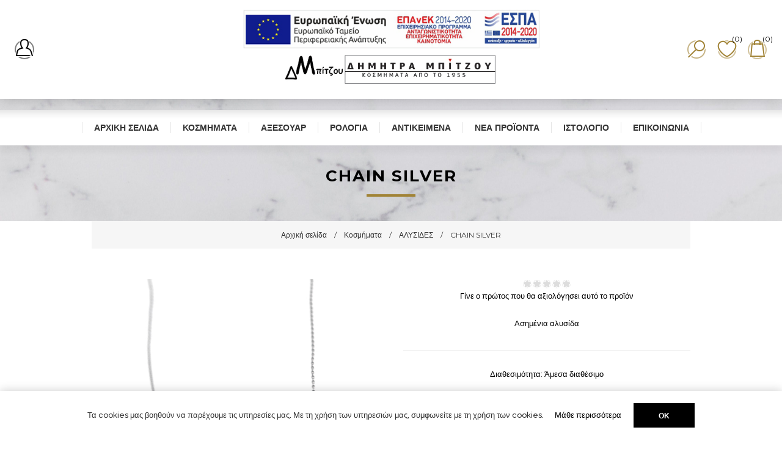

--- FILE ---
content_type: text/html; charset=utf-8
request_url: https://bitzou.gr/chain-silver-yellow-%CE%B1%CE%BD%CF%84%CE%B9%CE%B3%CF%81%CE%B1%CF%86%CE%AE-2
body_size: 14489
content:
<!DOCTYPE html><html lang=el class=html-product-details-page><head><title>Δήμητρα Μπίτζου. CHAIN SILVER</title><meta charset=UTF-8><meta name=description content="Ασημένια αλυσίδα"><meta name=keywords content=Κοσμήματα,Ρολόγια><meta name=generator content=nopCommerce><meta name=viewport content="width=device-width, initial-scale=1.0, user-scalable=0, minimum-scale=1.0, maximum-scale=1.0"><link href="https://fonts.googleapis.com/css?family=Raleway:500&amp;display=swap" rel=stylesheet><link href="https://fonts.googleapis.com/css?family=Montserrat:400,700&amp;display=swap" rel=stylesheet><link href="https://fonts.googleapis.com/css?family=Oswald:400,300,700&amp;subset=latin,latin-ext&amp;display=swap" rel=stylesheet><meta property=og:type content=product><meta property=og:title content="CHAIN SILVER"><meta property=og:description content="Ασημένια αλυσίδα"><meta property=og:image content=https://bitzou.gr/images/thumbs/0010088_chain-silver_600.jpeg><meta property=og:image:url content=https://bitzou.gr/images/thumbs/0010088_chain-silver_600.jpeg><meta property=og:url content=https://bitzou.gr/chain-silver-yellow-%CE%B1%CE%BD%CF%84%CE%B9%CE%B3%CF%81%CE%B1%CF%86%CE%AE-2><meta property=og:site_name content="Δήμητρα Μπίτζου Κοσμήματα"><meta property=twitter:card content=summary><meta property=twitter:site content="Δήμητρα Μπίτζου Κοσμήματα"><meta property=twitter:title content="CHAIN SILVER"><meta property=twitter:description content="Ασημένια αλυσίδα"><meta property=twitter:image content=https://bitzou.gr/images/thumbs/0010088_chain-silver_600.jpeg><meta property=twitter:url content=https://bitzou.gr/chain-silver-yellow-%CE%B1%CE%BD%CF%84%CE%B9%CE%B3%CF%81%CE%B1%CF%86%CE%AE-2><style>.product-details-page .full-description{display:none}.product-details-page .ui-tabs .full-description{display:block}.product-details-page .tabhead-full-description{display:none}.product-details-page .product-specs-box{display:none}.product-details-page .ui-tabs .product-specs-box{display:block}.product-details-page .ui-tabs .product-specs-box .title{display:none}</style><script async src="https://www.googletagmanager.com/gtag/js?id=UA-199651919-1"></script><script>function gtag(){dataLayer.push(arguments)}window.dataLayer=window.dataLayer||[];gtag("js",new Date);gtag("config","UA-199651919-1")</script><link href="/Themes/Element/Content/css/styles.css?v=14" rel=stylesheet><link href="/Themes/Element/Content/css/tables.css?v=14" rel=stylesheet><link href="/Themes/Element/Content/css/mobile-only.css?v=14" rel=stylesheet><link href="/Themes/Element/Content/css/480.css?v=14" rel=stylesheet><link href="/Themes/Element/Content/css/720.css?v=14" rel=stylesheet><link href="/Themes/Element/Content/css/1000.css?v=14" rel=stylesheet><link href="/Themes/Element/Content/css/1320.css?v=14" rel=stylesheet><link href=/Plugins/SevenSpikes.Core/Styles/perfect-scrollbar.min.css rel=stylesheet><link href=/Plugins/SevenSpikes.Nop.Plugins.CloudZoom/Themes/Element/Content/cloud-zoom/CloudZoom.css rel=stylesheet><link href=/lib/magnific-popup/magnific-popup.css rel=stylesheet><link href=/Plugins/SevenSpikes.Nop.Plugins.NopQuickTabs/Themes/Element/Content/QuickTabs.css rel=stylesheet><link href=/Plugins/SevenSpikes.Nop.Plugins.InstantSearch/Themes/Element/Content/InstantSearch.css rel=stylesheet><link href=/Plugins/SevenSpikes.Nop.Plugins.AjaxCart/Themes/Element/Content/ajaxCart.css rel=stylesheet><link href=/Plugins/SevenSpikes.Nop.Plugins.QuickView/Themes/Element/Content/QuickView.css rel=stylesheet><link href=/lib/fineuploader/fine-uploader.min.css rel=stylesheet><link href="/Themes/Element/Content/css/theme.custom-1.css?v=110" rel=stylesheet><link rel=canonical href=https://bitzou.gr/chain-silver-yellow-%ce%b1%ce%bd%cf%84%ce%b9%ce%b3%cf%81%ce%b1%cf%86%ce%ae-2><link rel=apple-touch-icon sizes=180x180 href=/icons/icons_0/apple-touch-icon.png><link rel=icon type=image/png sizes=32x32 href=/icons/icons_0/favicon-32x32.png><link rel=icon type=image/png sizes=192x192 href=/icons/icons_0/android-chrome-192x192.png><link rel=icon type=image/png sizes=16x16 href=/icons/icons_0/favicon-16x16.png><link rel=manifest href=/icons/icons_0/site.webmanifest><link rel=mask-icon href=/icons/icons_0/safari-pinned-tab.svg color=#5bbad5><link rel="shortcut icon" href=/icons/icons_0/favicon.ico><meta name=msapplication-TileColor content=#2d89ef><meta name=msapplication-TileImage content=/icons/icons_0/mstile-144x144.png><meta name=msapplication-config content=/icons/icons_0/browserconfig.xml><meta name=theme-color content=#ffffff><body class="notAndroid23 product-details-page-body air-theme variant-2"><div class=master-loading-overlay></div><div class=ajax-loading-block-window style=display:none></div><div id=dialog-notifications-success title=Ειδοποίηση style=display:none></div><div id=dialog-notifications-error title=Σφάλμα style=display:none></div><div id=dialog-notifications-warning title=Προειδοποίηση style=display:none></div><div id=bar-notification class=bar-notification-container data-close=Κλείσιμο></div><!--[if lte IE 8]><div style=clear:both;height:59px;text-align:center;position:relative><a href=http://www.microsoft.com/windows/internet-explorer/default.aspx target=_blank> <img src=/Themes/Element/Content/img/ie_warning.jpg height=42 width=820 alt="You are using an outdated browser. For a faster, safer browsing experience, upgrade for free today."> </a></div><![endif]--><div class=master-wrapper-page><div class=master-header-wrapper><div class=desktop-nav-wrapper><div class=menu-title-wrapper><div class=personal-button><span>Personal menu</span></div></div><style>@media(min-width:1025px){.air-theme.variant-2 .header-logo{display:flex;flex-direction:column;align-items:center}.air-theme.variant-2 .header-logo img{max-height:unset}.air-theme.variant-2 .header-logo a.banner img{max-height:100px}.air-theme.variant-2 .header-logo a.logo img{max-height:50px}}@media(min-width:1025px){.air-theme.variant-2 .header-menu-parent{position:absolute;top:164px;top:172px;top:180px;right:0;left:0;width:100%;margin:auto;padding:0;transition:all .2s ease}}.header-logo a{margin-bottom:8px}.desktop-nav-wrapper.stick .header{display:none;transition:all .2s ease}</style><div class=header><div class=header-logo><a title="ESPA banner pdf link" href=/images/uploaded/pir026_prodiagrafes_site_dikaiouxou.pdf class=banner target=_blank><img alt="ESPA banner" src=/images/uploaded/e-bannersEUERDF600X80-el.jpg></a> <a href="/" class=logo> <img alt="Δήμητρα Μπίτζου Κοσμήματα" title="Δήμητρα Μπίτζου Κοσμήματα" src=https://bitzou.gr/images/thumbs/0000042_bitzou-logo2-final-otl.jpeg></a></div><div class="search-box store-search-box"><form method=get id=small-search-box-form action=/search><label for=small-searchterms>Αναζήτηση</label> <input type=text class=search-box-text id=small-searchterms autocomplete=off name=q placeholder=Αναζήτηση aria-label=Αναζήτηση> <label class=lbl-store for=instant-search-categories>All</label> <select class=search-box-select id=instant-search-categories><option value=0>All<option value=1>&#x39A;&#x3BF;&#x3C3;&#x3BC;&#x3AE;&#x3BC;&#x3B1;&#x3C4;&#x3B1;<option value=109>&#x391;&#x3BE;&#x3B5;&#x3C3;&#x3BF;&#x3C5;&#x3AC;&#x3C1;<option value=2>&#x3A1;&#x3BF;&#x3BB;&#x3CC;&#x3B3;&#x3B9;&#x3B1;<option value=62>&#x391;&#x3BD;&#x3C4;&#x3B9;&#x3BA;&#x3B5;&#x3AF;&#x3BC;&#x3B5;&#x3BD;&#x3B1;</select> <label class=lbl-store for=instantSearchResourceElement>All</label> <input type=hidden class=instantSearchResourceElement data-highlightfirstfoundelement=true data-minkeywordlength=3 data-defaultproductsortoption=0 data-instantsearchurl=/instantSearchFor data-searchpageurl=/search data-searchinproductdescriptions=true data-numberofvisibleproducts=5> <input type=submit class="button-1 search-box-button" value=Αναζήτηση></form><span class=close>&nbsp;</span></div><div class=header-options><div class=header-selectors-wrapper><div class=language-selector><label class=lbl-store for=customerlanguage>Επιλογή γλώσσας</label> <select id=customerlanguage name=customerlanguage aria-label="Επιλογή γλώσσας"><option selected value="https://bitzou.gr/changelanguage/2?returnUrl=%2Fchain-silver-yellow-%25CE%25B1%25CE%25BD%25CF%2584%25CE%25B9%25CE%25B3%25CF%2581%25CE%25B1%25CF%2586%25CE%25AE-2">&#x395;&#x3BB;&#x3BB;&#x3B7;&#x3BD;&#x3B9;&#x3BA;&#x3AC;<option value="https://bitzou.gr/changelanguage/1?returnUrl=%2Fchain-silver-yellow-%25CE%25B1%25CE%25BD%25CF%2584%25CE%25B9%25CE%25B3%25CF%2581%25CE%25B1%25CF%2586%25CE%25AE-2">English</select></div></div><div class=header-links-wrapper><div class=header-links><ul><li id=registerlink><a href="/register?returnUrl=%2Fchain-silver-yellow-%25CE%25B1%25CE%25BD%25CF%2584%25CE%25B9%25CE%25B3%25CF%2581%25CE%25B1%25CF%2586%25CE%25AE-2" class=ico-register>Εγγραφή</a><li id=loginlink><a href="/login?returnUrl=%2Fchain-silver-yellow-%25CE%25B1%25CE%25BD%25CF%2584%25CE%25B9%25CE%25B3%25CF%2581%25CE%25B1%25CF%2586%25CE%25AE-2" class=ico-login>Σύνδεση</a><li id=wishlistlink><a href=/wishlist class=ico-wishlist> <span class=wishlist-label>Αγαπημένα</span> <span class=wishlist-qty>(0)</span> </a><li id=topcartlink><a href=/cart class=ico-cart> <span class=cart-label>Καλάθι αγορών</span> <span class=cart-qty>(0)</span> </a></ul></div></div></div><div id=flyout-cart class=flyout-cart><div class=mini-shopping-cart><div class=count>Δεν υπάρχουν προϊόντα στο καλάθι σας.</div></div></div></div><div class=responsive-nav-wrapper-parent><div class=responsive-nav-wrapper><div class=menu-title><span>Menu</span></div><div class=search-wrap><span>Αναζήτηση</span></div><div class=personal-button><span>Personal menu</span></div><div class=wishlist-opener><a href=/wishlist title=Αγαπημένα><small class=wishlist-qty>(0)</small></a></div><div class=shopping-cart-link><a href=/cart title="Καλάθι αγορών"><small class=cart-qty>(0)</small></a></div><div class=filters-button><span>Filters</span></div></div></div><div class=header-menu><div class=close-menu><span>Close</span></div><ul class=top-menu><li><a href="/">Αρχική σελίδα</a><li><a class=with-subcategories href=/%CE%BA%CE%BF%CF%83%CE%BC%CE%AE%CE%BC%CE%B1%CF%84%CE%B1>&#x39A;&#x3BF;&#x3C3;&#x3BC;&#x3AE;&#x3BC;&#x3B1;&#x3C4;&#x3B1;</a><div class=plus-button></div><div class=sublist-wrap><ul class=sublist><li class=back-button><span>Back</span><li><a class=with-subcategories href=/%CE%B3%CF%85%CE%BD%CE%B1%CE%B9%CE%BA%CE%B5%CE%AF%CE%B1-%CE%BA%CE%BF%CF%83%CE%BC%CE%B7%CE%BC%CE%B1%CF%84%CE%B1-%CF%87%CF%81%CF%85%CF%83%CE%B1-%CE%B1%CF%83%CE%B7%CE%BC%CE%B5%CE%BD%CE%B9%CE%B1>&#x393;&#x3A5;&#x39D;&#x391;&#x399;&#x39A;&#x395;&#x399;&#x391;</a><div class=plus-button></div><div class=sublist-wrap><ul class=sublist><li class=back-button><span>Back</span><li><a href=/%CE%BA%CE%BF%CE%BB%CE%B9%CE%AD>&#x39A;&#x39F;&#x39B;&#x399;&#x395;</a><li><a href=/%CE%BA%CE%B1%CF%81%CF%86%CE%B9%CF%84%CF%83%CE%B5%CF%83>&#x39A;&#x391;&#x3A1;&#x3A6;&#x399;&#x3A4;&#x3A3;&#x395;&#x3A3;</a><li><a href=/%CE%B2%CF%81%CE%B1%CF%87%CE%B9%CF%8C%CE%BB%CE%B9%CE%B1>&#x392;&#x3A1;&#x391;&#x3A7;&#x399;&#x39F;&#x39B;&#x399;&#x391;</a><li><a href=/%CF%83%CE%BA%CE%BF%CF%85%CE%BB%CE%B1%CF%81%CE%AF%CE%BA%CE%B9%CE%B1>&#x3A3;&#x39A;&#x39F;&#x3A5;&#x39B;&#x391;&#x3A1;&#x399;&#x39A;&#x399;&#x391;</a><li><a href=/%CE%B4%CE%B1%CF%87%CF%84%CF%85%CE%BB%CE%AF%CE%B4%CE%B9%CE%B1>&#x394;&#x391;&#x3A7;&#x3A4;&#x3A5;&#x39B;&#x399;&#x394;&#x399;&#x391;</a><li><a href=/%CE%BC%CE%BF%CE%BD%CF%8C%CF%80%CE%B5%CF%84%CF%81%CE%B1>&#x39C;&#x39F;&#x39D;&#x39F;&#x3A0;&#x395;&#x3A4;&#x3A1;&#x391;</a></ul></div><li><a class=with-subcategories href=/%CE%B1%CE%BD%CF%84%CF%81%CE%B9%CE%BA%CE%AC>&#x391;&#x39D;&#x3A4;&#x3A1;&#x399;&#x39A;&#x391;</a><div class=plus-button></div><div class=sublist-wrap><ul class=sublist><li class=back-button><span>Back</span><li><a href=/%CE%B2%CF%81%CE%B1%CF%87%CE%B9%CF%8C%CE%BB%CE%B9%CE%B1-2>&#x392;&#x3A1;&#x391;&#x3A7;&#x399;&#x39F;&#x39B;&#x399;&#x391;</a><li><a href=/tommy-hilfiger-2>TOMMY HILFIGER</a><li><a href=/boss>BOSS</a><li><a href=/le%CF%86%CE%BA%CE%BF>LE&#x3A6;&#x39A;&#x39F;</a><li><a href=/%CE%BA%CE%BF%CE%BB%CE%B9%CE%AD-3>&#x39A;&#x39F;&#x39B;&#x399;&#x395;</a><li><a href=/%CE%BC%CE%B1%CE%BD%CE%B9%CE%BA%CE%B5%CF%84%CF%8C%CE%BA%CE%BF%CF%85%CE%BC%CF%80%CE%B1>&#x39C;&#x391;&#x39D;&#x399;&#x39A;&#x395;&#x3A4;&#x39F;&#x39A;&#x39F;&#x3A5;&#x39C;&#x3A0;&#x391;-&#x393;&#x3A1;&#x391;&#x392;&#x391;&#x3A4;&#x39F;&#x3A0;&#x399;&#x391;&#x3A3;&#x3A4;&#x3A1;&#x395;&#x3A3;</a><li><a href=/%CE%B4%CE%B1%CF%87%CF%84%CF%85%CE%BB%CE%B9%CE%B4%CE%B9%CE%B1>&#x394;&#x391;&#x3A7;&#x3A4;&#x3A5;&#x39B;&#x399;&#x394;&#x399;&#x391;</a></ul></div><li><a class=with-subcategories href=/%CF%80%CE%B1%CE%B9%CE%B4%CE%B9%CE%BA%CE%AC>&#x3A0;&#x391;&#x399;&#x394;&#x399;&#x39A;&#x391;</a><div class=plus-button></div><div class=sublist-wrap><ul class=sublist><li class=back-button><span>Back</span><li><a href=/%CF%80%CE%B1%CF%81%CE%B1%CE%BC%CE%AC%CE%BD%CE%B5%CF%82>&#x3A0;&#x391;&#x3A1;&#x391;&#x39C;&#x391;&#x39D;&#x395;&#x3A3;</a><li><a href=/%CF%83%CE%BA%CE%BF%CF%85%CE%BB%CE%B1%CF%81%CE%AF%CE%BA%CE%B9%CE%B1-2>&#x3A3;&#x39A;&#x39F;&#x3A5;&#x39B;&#x391;&#x3A1;&#x399;&#x39A;&#x399;&#x391;</a><li><a href=/%CF%86%CF%85%CE%BB%CE%B1%CF%87%CF%84%CE%AC>&#x3A6;&#x3A5;&#x39B;&#x391;&#x3A7;&#x3A4;&#x391;</a><li><a href=/%CF%84%CE%B1%CF%85%CF%84%CF%8C%CF%84%CE%B7%CF%84%CE%B5%CF%82>&#x3A4;&#x391;&#x3A5;&#x3A4;&#x39F;&#x3A4;&#x397;&#x3A4;&#x395;&#x3A3;</a><li><a href=/%CE%BA%CE%BF%CE%BB%CE%B9%CE%AD-2>&#x39A;&#x39F;&#x39B;&#x399;&#x395;/ &#x39C;&#x395;&#x39D;&#x3A4;&#x391;&#x393;&#x399;&#x39F;&#x39D;</a><li><a href=/%CE%B2%CF%81%CE%B1%CF%87%CE%B9%CF%8C%CE%BB%CE%B9%CE%B1-3>&#x392;&#x3A1;&#x391;&#x3A7;&#x399;&#x39F;&#x39B;&#x399;&#x391;</a><li><a href=/%CE%B4%CE%B1%CF%87%CF%84%CF%85%CE%BB%CE%AF%CE%B4%CE%B9%CE%B1-2>&#x394;&#x391;&#x3A7;&#x3A4;&#x3A5;&#x39B;&#x399;&#x394;&#x399;&#x391;</a></ul></div><li><a href=/%CE%B1%CE%BB%CF%85%CF%83%CE%B9%CE%B4%CE%B5%CF%83>&#x391;&#x39B;&#x3A5;&#x3A3;&#x399;&#x394;&#x395;&#x3A3;</a><li><a href=/%CF%83%CF%84%CE%B1%CF%85%CF%81%CE%BF%CE%AF-2>&#x3A3;&#x3A4;&#x391;&#x3A5;&#x3A1;&#x39F;&#x399;</a><li><a href=/%CE%B2%CE%B5%CF%81%CE%B5%CF%83>&#x392;&#x395;&#x3A1;&#x395;&#x3A3;</a><li><a href=/%CE%B5%CE%BA%CF%80%CF%84%CF%89%CF%83%CE%B5%CE%B9%CF%83>&#x395;&#x39A;&#x3A0;&#x3A4;&#x3A9;&#x3A3;&#x395;&#x399;&#x3A3; </a></ul></div><li><a class=with-subcategories href=/%CE%B1%CE%BE%CE%B5%CF%83%CE%BF%CF%85%CE%AC%CF%81>&#x391;&#x3BE;&#x3B5;&#x3C3;&#x3BF;&#x3C5;&#x3AC;&#x3C1;</a><div class=plus-button></div><div class=sublist-wrap><ul class=sublist><li class=back-button><span>Back</span><li><a href=/%CE%BC%CF%80%CF%81%CE%B5%CE%BB%CF%8C%CE%BA>&#x39C;&#x3A0;&#x3A1;&#x395;&#x39B;&#x39F;&#x39A;- &#x393;&#x39F;&#x3A5;&#x3A1;&#x399; &#x391;&#x3A5;&#x3A4;/&#x3A4;&#x39F;&#x3A5;</a><li><a href=/%CF%83%CF%84%CF%85%CE%BB%CE%BF>&#x3A3;&#x3A4;&#x3A5;&#x39B;&#x39F;</a><li><a href=/%CF%80%CE%BF%CF%81%CF%84%CE%BF%CF%86%CE%BF%CE%BB%CE%B9>&#x3A0;&#x39F;&#x3A1;&#x3A4;&#x39F;&#x3A6;&#x39F;&#x39B;&#x399;</a><li><a href=/%CE%BA%CE%BF%CE%BC%CF%80%CE%BF%CE%BB%CE%BF%CE%B9>&#x39A;&#x39F;&#x39C;&#x3A0;&#x39F;&#x39B;&#x39F;&#x399;- &#x39C;&#x3A0;&#x395;&#x393;&#x39B;&#x395;&#x3A1;&#x399;</a><li><a href=/hugo-boss>HUGO BOSS</a><li><a href=/us-polo-assn>U.S. POLO ASSN.</a></ul></div><li><a class=with-subcategories href=/%CF%81%CE%BF%CE%BB%CF%8C%CE%B3%CE%B9%CE%B1>&#x3A1;&#x3BF;&#x3BB;&#x3CC;&#x3B3;&#x3B9;&#x3B1;</a><div class=plus-button></div><div class=sublist-wrap><ul class=sublist><li class=back-button><span>Back</span><li><a href=/smarty20>SMARTY2.0</a><li><a href=/festina>FESTINA</a><li><a href=/olivia-burton>OLIVIA BURTON</a><li><a href=/hugo-boss-3>HUGO BOSS</a><li><a href=/tommy-hilfiger>TOMMY HILFIGER</a><li><a href=/obaku>OBAKU</a><li><a href=/visetti-2>VISETTI</a></ul></div><li><a class=with-subcategories href=/%CE%B1%CE%BD%CF%84%CE%B9%CE%BA%CE%B5%CE%AF%CE%BC%CE%B5%CE%BD%CE%B1>&#x391;&#x3BD;&#x3C4;&#x3B9;&#x3BA;&#x3B5;&#x3AF;&#x3BC;&#x3B5;&#x3BD;&#x3B1;</a><div class=plus-button></div><div class=sublist-wrap><ul class=sublist><li class=back-button><span>Back</span><li><a class=with-subcategories href=/%CE%B3%CE%AC%CE%BC%CE%BF%CF%85>&#x393;&#x391;&#x39C;&#x39F;&#x3A5;</a><div class=plus-button></div><div class=sublist-wrap><ul class=sublist><li class=back-button><span>Back</span><li><a href=/%CE%B4%CE%B9%CE%B1%CE%BA%CE%BF%CF%83%CE%BC%CE%B7%CF%84%CE%B9%CE%BA%CE%AC>&#x394;&#x399;&#x391;&#x39A;&#x39F;&#x3A3;&#x39C;&#x397;&#x3A4;&#x399;&#x39A;&#x391;</a><li><a href=/%CF%83%CF%84%CE%AD%CF%86%CE%B1%CE%BD%CE%B1>&#x3A3;&#x3A4;&#x395;&#x3A6;&#x391;&#x39D;&#x391;</a><li><a href=/%CF%83%CF%84%CE%B5%CF%86%CE%B1%CE%BD%CE%BF%CE%B8%CE%AE%CE%BA%CE%B5%CF%82>&#x3A3;&#x3A4;&#x395;&#x3A6;&#x391;&#x39D;&#x39F;&#x398;&#x397;&#x39A;&#x395;&#x3A3;</a></ul></div><li><a href=/%CE%BA%CE%BF%CF%81%CE%BD%CE%AF%CE%B6%CE%B5%CF%82>&#x39A;&#x39F;&#x3A1;&#x39D;&#x399;&#x396;&#x395;&#x3A3;</a><li><a href=/%CE%B5%CE%B9%CE%B4%CE%B7-%CE%B3%CF%81%CE%B1%CF%86%CE%B5%CE%B9%CE%BF%CF%85>&#x394;&#x399;&#x391;&#x39A;&#x39F;&#x3A3;&#x39C;&#x397;&#x3A4;&#x399;&#x39A;&#x391;</a><li><a class=with-subcategories href=/%CF%80%CE%B1%CE%B9%CE%B4%CE%B9%CE%BA%CE%AC-2>&#x3A0;&#x391;&#x399;&#x394;&#x399;&#x39A;&#x391;</a><div class=plus-button></div><div class=sublist-wrap><ul class=sublist><li class=back-button><span>Back</span><li><a href=/%CE%AC%CE%BB%CE%BC%CF%80%CE%BF%CF%85%CE%BC>&#x391;&#x39B;&#x39C;&#x3A0;&#x39F;&#x3A5;&#x39C;</a><li><a href=/%CE%BA%CE%BF%CF%81%CE%BD%CE%AF%CE%B6%CE%B5%CF%82-2>&#x39A;&#x39F;&#x3A1;&#x39D;&#x399;&#x396;&#x395;&#x3A3;</a><li><a href=/%CE%B5%CE%B9%CE%BA%CF%8C%CE%BD%CE%B5%CF%82-2>&#x395;&#x399;&#x39A;&#x39F;&#x39D;&#x395;&#x3A3;</a><li><a href=/%CF%83%CE%B5%CF%84>&#x3A3;&#x395;&#x3A4;</a><li><a href=/%CE%B4%CE%B9%CE%B1%CE%BA%CE%BF%CF%83%CE%BC%CE%B7%CF%84%CE%B9%CE%BA%CE%AC-2>&#x394;&#x399;&#x391;&#x39A;&#x39F;&#x3A3;&#x39C;&#x397;&#x3A4;&#x399;&#x39A;&#x391;</a></ul></div><li><a href=/%CE%B5%CE%B9%CE%BA%CF%8C%CE%BD%CE%B5%CF%82>&#x395;&#x399;&#x39A;&#x39F;&#x39D;&#x395;&#x3A3;</a><li><a href=/%CE%B5%CF%80%CE%B9%CF%87%CE%B5%CE%B9%CF%81%CE%B7%CF%83%CE%B9%CE%B1%CE%BA%CF%8C-%CE%B4%CF%8E%CF%81%CE%BF>&#x395;&#x3A0;&#x399;&#x3A7;&#x395;&#x399;&#x3A1;&#x397;&#x39C;&#x391;&#x3A4;&#x399;&#x39A;&#x391; &#x394;&#x3A9;&#x3A1;&#x391;</a><li><a href=/%CE%B1%CF%83%CE%B7%CE%BC%CE%B5%CE%BD%CE%B9%CE%B1-%CF%83%CE%BA%CE%B5%CF%85%CE%B7>&#x391;&#x3A3;&#x397;&#x39C;&#x395;&#x39D;&#x399;&#x391; &#x3A3;&#x39A;&#x395;&#x3A5;&#x397;</a></ul></div><li><a href=/newproducts>Νέα προϊόντα</a><li><a href=/blog>Ιστολόγιο</a><li><a href=/contactus>Επικοινωνία</a></ul></div></div></div><div class=overlayOffCanvas></div><div class=master-wrapper-content><div class=ajaxCartInfo data-getajaxcartbuttonurl=/NopAjaxCart/GetAjaxCartButtonsAjax data-productpageaddtocartbuttonselector=button.add-to-cart-button data-productboxaddtocartbuttonselector=button.product-box-add-to-cart-button data-productboxproductitemelementselector=.product-item data-usenopnotification=False data-nopnotificationresource="The product has been added to your &lt;a href=&#34;/cart&#34;>shopping cart&lt;/a>" data-enableonproductpage=True data-enableoncatalogpages=True data-minishoppingcartquatityformattingresource=({0}) data-miniwishlistquatityformattingresource=({0}) data-addtowishlistbuttonselector=button.add-to-wishlist-button></div><input id=addProductVariantToCartUrl name=addProductVariantToCartUrl type=hidden value=/AddProductFromProductDetailsPageToCartAjax> <input id=addProductToCartUrl name=addProductToCartUrl type=hidden value=/AddProductToCartAjax> <input id=miniShoppingCartUrl name=miniShoppingCartUrl type=hidden value=/MiniShoppingCart> <input id=flyoutShoppingCartUrl name=flyoutShoppingCartUrl type=hidden value=/NopAjaxCartFlyoutShoppingCart> <input id=checkProductAttributesUrl name=checkProductAttributesUrl type=hidden value=/CheckIfProductOrItsAssociatedProductsHasAttributes> <input id=getMiniProductDetailsViewUrl name=getMiniProductDetailsViewUrl type=hidden value=/GetMiniProductDetailsView> <input id=flyoutShoppingCartPanelSelector name=flyoutShoppingCartPanelSelector type=hidden value=#flyout-cart> <input id=shoppingCartMenuLinkSelector name=shoppingCartMenuLinkSelector type=hidden value=".shopping-cart-link .cart-qty"> <input id=wishlistMenuLinkSelector name=wishlistMenuLinkSelector type=hidden value=.wishlist-qty><div class=quickViewData data-productselector=.product-item data-productselectorchild=.buttons data-retrievequickviewurl=/quickviewdata data-quickviewbuttontext="Quick View" data-quickviewbuttontitle="Quick View" data-isquickviewpopupdraggable=True data-enablequickviewpopupoverlay=True data-accordionpanelsheightstyle=content data-getquickviewbuttonroute=/getquickviewbutton></div><div class=breadcrumb><ul itemscope itemtype=http://schema.org/BreadcrumbList><li><span> <a href="/"> <span>Αρχική σελίδα</span> </a> </span> <span class=delimiter>/</span><li itemprop=itemListElement itemscope itemtype=http://schema.org/ListItem><a href=/%CE%BA%CE%BF%CF%83%CE%BC%CE%AE%CE%BC%CE%B1%CF%84%CE%B1 itemprop=item> <span itemprop=name>&#x39A;&#x3BF;&#x3C3;&#x3BC;&#x3AE;&#x3BC;&#x3B1;&#x3C4;&#x3B1;</span> </a> <span class=delimiter>/</span><meta itemprop=position content=1><li itemprop=itemListElement itemscope itemtype=http://schema.org/ListItem><a href=/%CE%B1%CE%BB%CF%85%CF%83%CE%B9%CE%B4%CE%B5%CF%83 itemprop=item> <span itemprop=name>&#x391;&#x39B;&#x3A5;&#x3A3;&#x399;&#x394;&#x395;&#x3A3;</span> </a> <span class=delimiter>/</span><meta itemprop=position content=2><li itemprop=itemListElement itemscope itemtype=http://schema.org/ListItem><strong class=current-item itemprop=name>CHAIN SILVER</strong> <span itemprop=item itemscope itemtype=http://schema.org/Thing id=/chain-silver-yellow-%CE%B1%CE%BD%CF%84%CE%B9%CE%B3%CF%81%CE%B1%CF%86%CE%AE-2> </span><meta itemprop=position content=3></ul></div><div class=master-column-wrapper><div class=center-1><div class="page product-details-page"><div class=page-body><form method=post id=product-details-form action=/chain-silver-yellow-%CE%B1%CE%BD%CF%84%CE%B9%CE%B3%CF%81%CE%B1%CF%86%CE%AE-2><div itemscope itemtype=http://schema.org/Product data-productid=9007><div class=product-essential><div class="page-title product-name"><h1 itemprop=name>CHAIN SILVER</h1></div><input type=hidden class=cloudZoomAdjustPictureOnProductAttributeValueChange data-productid=9007 data-isintegratedbywidget=true> <input type=hidden class=cloudZoomEnableClickToZoom><div class="gallery sevenspikes-cloudzoom-gallery"><div class=picture-wrapper><div class=picture id=sevenspikes-cloud-zoom data-zoomwindowelementid="" data-selectoroftheparentelementofthecloudzoomwindow="" data-defaultimagecontainerselector=".product-essential .gallery" data-zoom-window-width=600 data-zoom-window-height=600><a href=https://bitzou.gr/images/thumbs/0010088_chain-silver.jpeg data-full-image-url=https://bitzou.gr/images/thumbs/0010088_chain-silver.jpeg class=picture-link id=zoom1> <img src=https://bitzou.gr/images/thumbs/0010088_chain-silver_600.jpeg alt="Εικόνα της CHAIN SILVER" class=cloudzoom id=cloudZoomImage itemprop=image data-cloudzoom="appendSelector: '.picture-wrapper', zoomPosition: 'inside', zoomOffsetX: 0, captionPosition: 'bottom', tintOpacity: 0, zoomWidth: 600, zoomHeight: 600, easing: 3, touchStartDelay: true, zoomFlyOut: false, disableZoom: 'auto'"> </a></div></div><div class=picture-thumbs><div class=picture-thumb><a class="cloudzoom-gallery thumb-item" data-full-image-url=https://bitzou.gr/images/thumbs/0010088_chain-silver.jpeg data-cloudzoom="appendSelector: '.picture-wrapper', zoomPosition: 'inside', zoomOffsetX: 0, captionPosition: 'bottom', tintOpacity: 0, zoomWidth: 600, zoomHeight: 600, useZoom: '.cloudzoom', image: 'https://bitzou.gr/images/thumbs/0010088_chain-silver_600.jpeg', zoomImage: 'https://bitzou.gr/images/thumbs/0010088_chain-silver.jpeg', easing: 3, touchStartDelay: true, zoomFlyOut: false, disableZoom: 'auto'"> <img class=cloud-zoom-gallery-img src=https://bitzou.gr/images/thumbs/0010088_chain-silver_190.jpeg alt="Εικόνα της CHAIN SILVER"> </a></div><div class=picture-thumb><a class="cloudzoom-gallery thumb-item" data-full-image-url=https://bitzou.gr/images/thumbs/0010089_chain-silver.jpeg data-cloudzoom="appendSelector: '.picture-wrapper', zoomPosition: 'inside', zoomOffsetX: 0, captionPosition: 'bottom', tintOpacity: 0, zoomWidth: 600, zoomHeight: 600, useZoom: '.cloudzoom', image: 'https://bitzou.gr/images/thumbs/0010089_chain-silver_600.jpeg', zoomImage: 'https://bitzou.gr/images/thumbs/0010089_chain-silver.jpeg', easing: 3, touchStartDelay: true, zoomFlyOut: false, disableZoom: 'auto'"> <img class=cloud-zoom-gallery-img src=https://bitzou.gr/images/thumbs/0010089_chain-silver_190.jpeg alt="Εικόνα της CHAIN SILVER"> </a></div></div></div><div class=overview><div class=product-reviews-overview><div class=product-review-box><div class=rating><div style=width:0%></div></div></div><div class=product-no-reviews><a href=/productreviews/9007>Γίνε ο πρώτος που θα αξιολόγησει αυτό το προϊόν</a></div></div><div class=short-description>Ασημένια αλυσίδα</div><div class=availability><div class=stock><span class=label>Διαθεσιμότητα:</span> <span class=value id=stock-availability-value-9007>&#x386;&#x3BC;&#x3B5;&#x3C3;&#x3B1; &#x3B4;&#x3B9;&#x3B1;&#x3B8;&#x3AD;&#x3C3;&#x3B9;&#x3BC;&#x3BF;</span></div></div><div class=additional-details><div class=sku><span class=label>ΚΩΔΙΚΟΣ ΠΡΟΪΟΝΤΟΣ:</span> <span class=value itemprop=sku id=sku-9007>129172</span></div></div><div class=overview-buttons><div class=add-to-wishlist><input type=button id=add-to-wishlist-button-9007 class="button-2 add-to-wishlist-button" value="Προσθήκη στα αγαπημένα" data-productid=9007 onclick="return AjaxCart.addproducttocart_details(&#34;/addproducttocart/details/9007/2&#34;,&#34;#product-details-form&#34;),!1"></div><div class=compare-products><input type=button value=+Σύγκριση class="button-2 add-to-compare-list-button" onclick="return AjaxCart.addproducttocomparelist(&#34;/compareproducts/add/9007&#34;),!1"></div><div class=email-a-friend><input type=button value="Στείλτε το σε ένα φίλο" class="button-2 email-a-friend-button" onclick="setLocation(&#34;/productemailafriend/9007&#34;)"></div></div><div class=prices itemprop=offers itemscope itemtype=http://schema.org/Offer><div class=product-price><span itemprop=price content=12.00 class=price-value-9007> €12,00 </span></div><meta itemprop=priceCurrency content=EUR></div><div class=add-to-cart><div class=add-to-cart-panel><div class=quantity><label class="labels-small-h lbl-store" for=addtocart_9007_EnteredQuantity>Select Quantity</label> <select class=qty-dropdown data-val=true data-val-required="The Ποσότητα field is required." id=addtocart_9007_EnteredQuantity name=addtocart_9007.EnteredQuantity><option selected value=1>1</select></div><div class=button><button type=button id=add-to-cart-button-9007 class="button-1 add-to-cart-button" data-productid=9007 onclick="return AjaxCart.addproducttocart_details(&#34;/addproducttocart/details/9007/1&#34;,&#34;#product-details-form&#34;),!1"><span>&#x2B;&#x39A;&#x3B1;&#x3BB;&#x3AC;&#x3B8;&#x3B9;</span></button></div></div></div><div class=product-social-buttons><label>Share:</label><ul><li class=twitter><a title="Twitter link" href="javascript:openShareWindow(&#34;https://twitter.com/share?url=https://bitzou.gr/chain-silver-yellow-αντιγραφή-2&#34;)"> <span class=flip></span> <span class=flop></span> </a><li class=facebook><a title="facebook link" href="javascript:openShareWindow(&#34;https://www.facebook.com/sharer.php?u=https://bitzou.gr/chain-silver-yellow-αντιγραφή-2&#34;)"> <span class=flip></span> <span class=flop></span> </a><li class=pinterest><a title="Pinterest link" href="javascript:void function(){var n=document.createElement(&#34;script&#34;);n.setAttribute(&#34;type&#34;,&#34;text/javascript&#34;);n.setAttribute(&#34;charset&#34;,&#34;UTF-8&#34;);n.setAttribute(&#34;src&#34;,&#34;https://assets.pinterest.com/js/pinmarklet.js?r=&#34;+Math.random()*99999999);document.body.appendChild(n)}()"> <span class=flip></span> <span class=flop></span> </a></ul></div></div><div class=full-description itemprop=description><p>Ασημένια αλυσίδα σε λευκό ασημί χρώμα.</div></div><div id=quickTabs class=productTabs data-ajaxenabled=false data-productreviewsaddnewurl=/ProductTab/ProductReviewsTabAddNew/9007 data-productcontactusurl=/ProductTab/ProductContactUsTabAddNew/9007 data-couldnotloadtaberrormessage="Couldn't load this tab."><div class=productTabs-header><ul><li><a href=#quickTab-description>&#x3A0;&#x3B5;&#x3C1;&#x3B9;&#x3B3;&#x3C1;&#x3B1;&#x3C6;&#x3AE;</a><li><a href=#quickTab-specifications>&#x3A7;&#x3B1;&#x3C1;&#x3B1;&#x3BA;&#x3C4;&#x3B7;&#x3C1;&#x3B9;&#x3C3;&#x3C4;&#x3B9;&#x3BA;&#x3AC;</a><li><a href=#quickTab-contact_us>&#x395;&#x3C0;&#x3B9;&#x3BA;&#x3BF;&#x3B9;&#x3BD;&#x3C9;&#x3BD;&#x3AF;&#x3B1;</a></ul></div><div class=productTabs-body><div id=quickTab-description><div class=full-description itemprop=description><p>Ασημένια αλυσίδα σε λευκό ασημί χρώμα.</div></div><div id=quickTab-specifications><div class=product-specs-box><div class=title><strong>Προδιαγραφές προϊόντων</strong></div><div class=table-wrapper><table class=data-table><colgroup><col width=45%><col><tbody><tr class=odd><td class=spec-name>&#x39C;&#x3AD;&#x3C4;&#x3B1;&#x3BB;&#x3BB;&#x3BF;<td class=spec-value>Ασημένιο<tr class=even><td class=spec-name>&#x3A7;&#x3C1;&#x3CE;&#x3BC;&#x3B1;<td class=spec-value><div class="attribute-squares color-squares"><span class=attribute-square-container title=Ασημένιο> <span class=attribute-square style=background-color:#e2dfdf>&nbsp;</span> </span></div></table></div></div></div><div id=quickTab-contact_us><div id=contact-us-tab class=write-review><div class=form-fields><div class=inputs><label for=FullName>&#x39F;&#x3BD;&#x3BF;&#x3BC;&#x3B1;&#x3C4;&#x3B5;&#x3C0;&#x3CE;&#x3BD;&#x3C5;&#x3BC;&#x3BF;</label> <input placeholder="Πληκτρολογήστε το όνομά σας" class="contact_tab_fullname review-title" type=text data-val=true data-val-required="Πληκτρολογήστε το όνομά σας" id=FullName name=FullName> <span class=required>*</span> <span class=field-validation-valid data-valmsg-for=FullName data-valmsg-replace=true></span></div><div class=inputs><label for=Email>&#x3A4;&#x3BF; email &#x3C3;&#x3B1;&#x3C2;</label> <input placeholder="Εισάγετε το email σας" class="contact_tab_email review-title" type=email data-val=true data-val-email="Λάθος email" data-val-required="Πληκτρολογήστε το e-mail" id=Email name=Email> <span class=required>*</span> <span class=field-validation-valid data-valmsg-for=Email data-valmsg-replace=true></span></div><div class=inputs><label for=Enquiry>&#x39C;&#x3AE;&#x3BD;&#x3C5;&#x3BC;&#x3B1;</label> <textarea placeholder="Πληκτρολογήστε το ερώτημά σας" class="contact_tab_enquiry review-text" data-val=true data-val-required=Απαιτείται id=Enquiry name=Enquiry></textarea> <span class=required>*</span> <span class=field-validation-valid data-valmsg-for=Enquiry data-valmsg-replace=true></span></div></div><div class=buttons><input type=button id=send-contact-us-form name=send-email class="button-1 contact-us-button" value=Υποβολή></div></div></div></div></div><div class=product-collateral><div class=product-specs-box><div class=title><strong>Προδιαγραφές προϊόντων</strong></div><div class=table-wrapper><table class=data-table><colgroup><col width=45%><col><tbody><tr class=odd><td class=spec-name>&#x39C;&#x3AD;&#x3C4;&#x3B1;&#x3BB;&#x3BB;&#x3BF;<td class=spec-value>Ασημένιο<tr class=even><td class=spec-name>&#x3A7;&#x3C1;&#x3CE;&#x3BC;&#x3B1;<td class=spec-value><div class="attribute-squares color-squares"><span class=attribute-square-container title=Ασημένιο> <span class=attribute-square style=background-color:#e2dfdf>&nbsp;</span> </span></div></table></div></div></div></div><input name=__RequestVerificationToken type=hidden value=CfDJ8GEvM-rWJlpAgAflcC_ySvwf8ZXNamsYvkmgCmW0GSC1ORcnwbLpjYel5to9Pvtae8Cc_TLTrTh1jZ8SuJIgVX3J1k17jcadWWfDI_79sbq_ODjWf6HTEo7Qt5sHsV2P4YO63-3XDnL4Dd9icVkc4pU></form></div></div></div></div></div><style>.footer-middle .center.banner-pir-wrapper{min-height:unset;height:auto}</style><div class=footer-wrapper><div class=footer><div class=footer-middle><div class=center><div class=social-sharing><div class=title><strong>Επικοινωνήστε μαζί μας</strong></div><ul><li><a target=_blank class=facebook href="https://el-gr.facebook.com/pages/category/Jewelry-Watches/%CE%94%CE%AE%CE%BC%CE%B7%CF%84%CF%81%CE%B1-%CE%9C%CF%80%CE%AF%CF%84%CE%B6%CE%BF%CF%85-174231346017675/" aria-label=Facebook title=Facebook></a><li><a target=_blank class=instagram href="https://www.instagram.com/bitzoudimitra/?hl=el" aria-label=Instagram title=Instagram></a><li><a class=rss href=/news/rss/2 aria-label=RSS title=RSS></a></ul><br><strong>(Τηλ) +(30) 210 41 22 178</strong> <br><strong>(Fax) +(30) 210 41 12 465</strong> <br><strong><a href=mailto:info@bitzou.gr style=all:unset;cursor:pointer>info@bitzou.gr</a></strong> <br><strong>Τσαμαδού 35, Πειραιάς 185 31</strong> <br><strong>ΓΕΜΗ: 055608809000</strong><div style="min-height:auto !important"><br><img src=/images/PayPal-Icons.png alt="PayPal Supported" style=margin-top:0;max-width:150px></div></div><div class="footer-block footer-block-left"><div class=title><strong>Πληροφορίες</strong></div><ul class=list><li><a href=/%CE%B1%CF%80%CE%BF%CF%83%CF%84%CE%BF%CE%BB%CE%AD%CF%82-%CE%BA%CE%B1%CE%B9-%CE%B5%CF%80%CE%B9%CF%83%CF%84%CF%81%CE%BF%CF%86%CE%AD%CF%82>&#x391;&#x3C0;&#x3BF;&#x3C3;&#x3C4;&#x3BF;&#x3BB;&#x3AD;&#x3C2; &#x3BA;&#x3B1;&#x3B9; &#x395;&#x3C0;&#x3B9;&#x3C3;&#x3C4;&#x3C1;&#x3BF;&#x3C6;&#x3AD;&#x3C2;</a><li><a href=/%CF%80%CE%BF%CE%BB%CE%B9%CF%84%CE%B9%CE%BA%CE%AE-%CE%B1%CF%80%CE%BF%CF%81%CF%81%CE%AE%CF%84%CE%BF%CF%85>&#x3A0;&#x3BF;&#x3BB;&#x3B9;&#x3C4;&#x3B9;&#x3BA;&#x3AE; &#x391;&#x3C0;&#x3BF;&#x3C1;&#x3C1;&#x3AE;&#x3C4;&#x3BF;&#x3C5;</a><li><a href=/%CF%8C%CF%81%CE%BF%CE%B9-%CF%87%CF%81%CE%AE%CF%83%CE%B7%CF%82>&#x38C;&#x3C1;&#x3BF;&#x3B9; &#x3A7;&#x3C1;&#x3AE;&#x3C3;&#x3B7;&#x3C2;</a><li><a href=/%CF%84%CE%BF-%CE%BA%CE%B1%CF%84%CE%AC%CF%83%CF%84%CE%B7%CE%BC%CE%B1-%CE%BC%CE%B1%CF%82>&#x3A4;&#x3BF; &#x39A;&#x3B1;&#x3C4;&#x3AC;&#x3C3;&#x3C4;&#x3B7;&#x3BC;&#x3B1; &#x3BC;&#x3B1;&#x3C2;</a></ul></div><div class="footer-block footer-block-right"><div class=title><strong>Ο λογαριασμός μου</strong></div><ul class=list><li><a href=/customer/info>Ο λογαριασμός μου</a><li><a href=/customer/addresses>Οι διευθύνσεις μου</a><li><a href=/order/history>Οι παραγγελίες μου</a><li><a href=/wishlist>Αγαπημένα</a></ul></div></div></div><div class=footer-lower><p class="footer-text footer-powered-by">Powered by <a href="http://www.nopcommerce.com/">nopCommerce</a><p class="footer-text footer-designed-by">Designed by <a href="http://www.nop-templates.com/" target=_blank>Nop-Templates.com</a><p class="footer-text footer-disclaimer">&copy; 2026 Δήμητρα Μπίτζου Κοσμήματα<p class="footer-text footer-disclaimer intelli-dev">Development by <a href="https://www.intellisoft.gr/" target=_blank> <img alt=IntelliSoft src=/images/uploaded/intellisoft-logo-24x13-b.png width=24 height=13> <span class=inw>INTELLI</span><span class=inb>SOFT</span> </a></div></div></div></div><div id=eu-cookie-bar-notification class=eu-cookie-bar-notification><div class=content><div class=text><span>Τα cookies μας βοηθούν να παρέχουμε τις υπηρεσίες μας. Με τη χρήση των υπηρεσιών μας, συμφωνείτε με τη χρήση των cookies.</span> <a class=learn-more href=/%CF%80%CE%BF%CE%BB%CE%B9%CF%84%CE%B9%CE%BA%CE%AE-%CE%B1%CF%80%CE%BF%CF%81%CF%81%CE%AE%CF%84%CE%BF%CF%85>Μάθε περισσότερα</a></div><div class=buttons><button type=button class="ok-button button-1" id=eu-cookie-ok>ΟΚ</button></div></div></div><script src=/lib/jquery/jquery-3.3.1.min.js></script><script src=/lib/jquery-validate/jquery.validate-v1.17.0/jquery.validate.min.js></script><script src=/lib/jquery-validate/jquery.validate.unobtrusive-v3.2.10/jquery.validate.unobtrusive.min.js></script><script src=/lib/jquery-ui/jquery-ui-1.12.1.custom/jquery-ui.min.js></script><script src=/lib/jquery-migrate/jquery-migrate-3.0.1.min.js></script><script src=/Plugins/SevenSpikes.Core/Scripts/iOS-12-array-reverse-fix.min.js></script><script src=/js/public.common.js></script><script src=/js/public.ajaxcart.js></script><script src=/js/public.countryselect.js></script><script src=/Plugins/SevenSpikes.Core/Scripts/lib/kendo/2019.2.619/kendo.core.min.js></script><script src=/lib/kendo/2014.1.318/kendo.userevents.min.js></script><script src=/lib/kendo/2014.1.318/kendo.draganddrop.min.js></script><script src=/lib/kendo/2014.1.318/kendo.window.min.js></script><script src=/Plugins/SevenSpikes.Nop.Plugins.InstantSearch/Scripts/InstantSearch.min.js></script><script src=/lib/kendo/2014.1.318/kendo.data.min.js></script><script src=/lib/kendo/2014.1.318/kendo.popup.min.js></script><script src=/lib/kendo/2014.1.318/kendo.list.min.js></script><script src=/lib/kendo/2014.1.318/kendo.autocomplete.min.js></script><script src=/Plugins/SevenSpikes.Core/Scripts/cloudzoom.core.min.js></script><script src=/Plugins/SevenSpikes.Nop.Plugins.CloudZoom/Scripts/CloudZoom.min.js></script><script src=/lib/magnific-popup/jquery.magnific-popup.min.js></script><script src=/Plugins/SevenSpikes.Nop.Plugins.NopQuickTabs/Scripts/ProductTabs.min.js></script><script src=/Plugins/SevenSpikes.Core/Scripts/sevenspikes.core.min.js></script><script src=/Plugins/SevenSpikes.Core/Scripts/jquery.json-2.4.min.js></script><script src=/Plugins/SevenSpikes.Nop.Plugins.AjaxCart/Scripts/AjaxCart.min.js></script><script src=/lib/fineuploader/jquery.fine-uploader.min.js></script><script src=/Plugins/SevenSpikes.Nop.Plugins.QuickView/Scripts/QuickView.min.js></script><script src=/Plugins/SevenSpikes.Core/Scripts/footable.min.js></script><script src=/Plugins/SevenSpikes.Core/Scripts/perfect-scrollbar.min.js></script><script src=/Plugins/SevenSpikes.Core/Scripts/sevenspikes.theme.ex.min.js></script><script src=/Themes/Element/Content/scripts/element.js></script><script>function openShareWindow(n){var t=520,i=400,r=screen.height/2-i/2,u=screen.width/2-t/2;window.open(n,"sharer","top="+r+",left="+u+",toolbar=0,status=0,width="+t+",height="+i)}</script><script id=instantSearchItemTemplate type=text/x-kendo-template>
    <div class="instant-search-item" data-url="${ data.CustomProperties.Url }">
        <a href="${ data.CustomProperties.Url }">
            <div class="img-block">
                <img src="${ data.DefaultPictureModel.ImageUrl }" alt="${ data.Name }" title="${ data.Name }" style="border: none">
            </div>
            <div class="detail">
                <div class="title">${ data.Name }</div>
                    <div class="sku"># var sku = ""; if (data.CustomProperties.Sku != null) { sku = "ΚΩΔΙΚΟΣ ΠΡΟΪΟΝΤΟΣ: " + data.CustomProperties.Sku } # #= sku #</div>
                <div class="price"># var price = ""; if (data.ProductPrice.Price) { price = data.ProductPrice.Price } # #= price #</div>
            </div>
        </a>
    </div>
</script><script>$("#small-search-box-form").on("submit",function(n){$("#small-searchterms").val()==""&&(alert("Παρακαλώ εισάγετε μια λέξη κλειδί για αναζήτηση"),$("#small-searchterms").focus(),n.preventDefault())})</script><script>$("#customerlanguage").on("change",function(){setLocation(this.value)})</script><script></script><script>(function(n,t){n(document).ready(function(){t.prepareTopMenu()})})(jQuery,sevenSpikesCore)</script><script>AjaxCart.init(!1,".shopping-cart-link .cart-qty",".wishlist-qty","#flyout-cart")</script><script>$(document).ready(function(){$("#eu-cookie-bar-notification").show();$("#eu-cookie-ok").on("click",function(){$.ajax({cache:!1,type:"POST",url:"/eucookielawaccept",dataType:"json",success:function(){$("#eu-cookie-bar-notification").hide()},error:function(){alert("Cannot store value")}})})})</script><div class=scroll-back-button id=goToTop></div>

--- FILE ---
content_type: text/html; charset=utf-8
request_url: https://bitzou.gr/NopAjaxCart/GetAjaxCartButtonsAjax
body_size: 177
content:


        <div class="ajax-cart-button-wrapper" data-productid="9007" data-isproductpage="true">
                <button type="button" id="add-to-cart-button-9007" class="button-1 add-to-cart-button nopAjaxCartProductVariantAddToCartButton" data-productid="9007"><span>&#x2B;&#x39A;&#x3B1;&#x3BB;&#x3AC;&#x3B8;&#x3B9;</span></button>
                      

        </div>


--- FILE ---
content_type: text/css
request_url: https://bitzou.gr/Themes/Element/Content/css/480.css?v=14
body_size: 829
content:

@media all and (min-width: 481px) {
	
/* GLOBAL STYLES */

.side-2:after {
	content: "";
	display: block;
	clear: both;
}

/* GLOBAL FORMS */
/* GLOBAL TABLES */

.cart .product-picture img {
	max-width: 100px;
}

/* NOTIFICATIONS & POPUPS */
/* HEADER */

.ui-autocomplete {
	width: calc(100% - 102px) !important;
}

/* HEADER MENU */
/* FOOTER */

.footer-middle .center {
	padding: 0 20px;
}
.social-sharing {
	width: 320px;
	height: 320px;
	margin-top: -130px;
	padding-top: 160px;
}
.social-sharing ul {
	margin: 15px 0 0;
}
.social-sharing li {
	margin: 6px;
}

/* LEFT/RIGHT COLUMN */

.block {
	float: left;
	width: 48%;
	margin: 0 1% 2%;
	text-align: left;
}
.block:nth-of-type(2n+1) {
	clear: both;
}
.block .tags li,
.product-tags-all-page li {
	margin: 0 5px;
}
.block .poll-options li,
.block .poll-results li {
	display: block;
}
.block .poll .buttons,
.block .poll-total-votes {
	text-align: left;
}

/* CATEGORY PAGE & GRIDS */

.sub-category-grid .item-box,
.manufacturer-grid .item-box,
.vendor-grid .item-box {
	width: 49%; /*two per row*/
}
.sub-category-grid .item-box:nth-child(even),
.manufacturer-grid .item-box:nth-child(even),
.vendor-grid .item-box:nth-child(even) {
	clear: none;
	margin-left: 2%;
}
.sub-category-grid .item-box:nth-child(odd),
.manufacturer-grid .item-box:nth-child(odd),
.vendor-grid .item-box:nth-child(odd) {
	clear: both;
	margin-left: 0;
}
.air-theme .pager li {
	margin: 0 2.5px;
}
.pager .previous-page {
	margin-right: 8px !important;
}
.pager .next-page {
	margin-left: 8px !important;
}

/* PRODUCT PAGE */

.product-social-buttons label {
	display: inline-block;
	margin: 0 8px 0 -42px;
}
.ui-tabs .ui-tabs-panel {
	padding: 30px;
}

/* REVIEW PAGE */
/* WISHLIST & COMPARE LIST */
/* TOPICS */
/* CONTACT PAGES */
/* REGISTRATION, LOGIN */

.checkout-as-guest-button {
	display: inline-block;
	margin: 0;
}

/* ACCOUNT PAGES */
/* SHOPPING CART */

.cart-total .cart-total-left {
	padding: 5px 10px 5px 20px;
}
.cart-total .cart-total-right {
	padding: 5px 20px 5px 10px;
}

/* CHECKOUT */

.shipping-method li,
.payment-method li {
	text-align: left;
}
.payment-logo,
.payment-details {
	display: inline-block;
	margin: 0 5px;
	vertical-align: middle;
}
.opc .payment-info {
	padding: 0 20px;
}
.payment-info .info td {
	display: table-cell;
	width: auto;
	text-align: left;
}
.payment-info .info tr:only-child td {
	display: block;
	width: 100%;
	text-align: center;
}
.payment-info .info tr:only-child p {
	text-align: left;
}

/* ORDER DETAILS & RETURN REQUEST */
/* SEARCH PAGE & SITEMAP */

.search-input .buttons {
	border-top: 1px solid #eee;
	padding: 30px 0 0;
}

/* BLOG & NEWS */

.post-head .post-title,
.news-head .news-title,
.blogpost-page .post-date,
.news-item-page .news-date {
	padding: 15px 20px;
}
.news-list-homepage .news-item {
	border-width: 20px;
}

/* FORUM & PROFILE */

.forum-edit-page .inputs.reversed label {
	display: inline-block;
	width: auto;
	margin: 0 0 0 10px;
}
.private-message-view-page .message-head li {
	display: inline-block;
	margin: 0 10px;
}
.private-message-view-page .message-head span:after {
	content: "|";
	margin: 0 0 0 20px;
	color: #ddd;
}
.private-message-view-page .message-head .subject span:after {
	display: none;
}
.private-message-view-page .message-body {
	padding: 40px 20px;
}

  .social-sharing {
    width: 320px;
    height: 320px;
    margin-top: -130px;
    padding-top: 89px;
    margin-top: 32px;
  }

}


--- FILE ---
content_type: text/css
request_url: https://bitzou.gr/Plugins/SevenSpikes.Nop.Plugins.NopQuickTabs/Themes/Element/Content/QuickTabs.css
body_size: 141
content:
/* GLOBAL STYLES */

.ui-tabs .product-specs-box,
.ui-tabs .product-reviews-page,
.ui-tabs .full-description  {
    display: block;
}

/* THEME STYLES */

.product-essential {
	margin: 0;
}
.product-essential .full-description {
	margin: 0 0 50px;
}

.ui-tabs .submitReviewResult {
    margin: 0 0 30px;
    text-align: center;
    color: #555;
}

.ui-tabs #review-form {
	margin: 0 0 50px;
}
.ui-tabs .form-fields {
	margin: 0 0 30px;
}
.ui-tabs .buttons {
	border: none;
	padding: 0;
}

.ui-tabs .product-review-list {
	margin: 0;
}
.ui-tabs .product-review-item {
	border-top: 1px solid #eee;
	border-bottom: none;
}
.ui-tabs .product-review-item:last-child {
	padding-bottom: 0;
}

.ui-tabs .buttons .button-1 {
	min-width: 150px;
	height: 50px;
	padding: 0 30px;
	color: #fff;
	text-transform: uppercase;
	transition: opacity 0.2s ease;
}
.air-theme .ui-tabs .buttons .button-1 {
	background-color: #eda187;
	font-size: 14px;
}
.earth-theme .ui-tabs .buttons .button-1 {
	background-color: #007c5a;
	font-size: 15px;
	line-height: 51px; /*firefox line-height bug fix*/
}
.ui-tabs .buttons .button-1:hover {
	opacity: 0.9;
}

.ui-tabs .data-table td:first-child {
	background-color: #fff;
}


@media all and (max-width: 720px) {

.ui-tabs .ui-tabs-nav {
	border: none;
}
.ui-tabs .ui-tabs-nav li {
	display: block;
}
.ui-tabs .ui-tabs-nav li a:after {
	height: 1px;
	background-color: #eee;
} 
.ui-tabs .ui-state-active.ui-tabs-active a:after {
	height: 3px;
}
.ui-tabs .ui-tabs-panel {
	border: none;
}
.ui-tabs .product-specs-box {
	margin: 0 -20px;
}

}